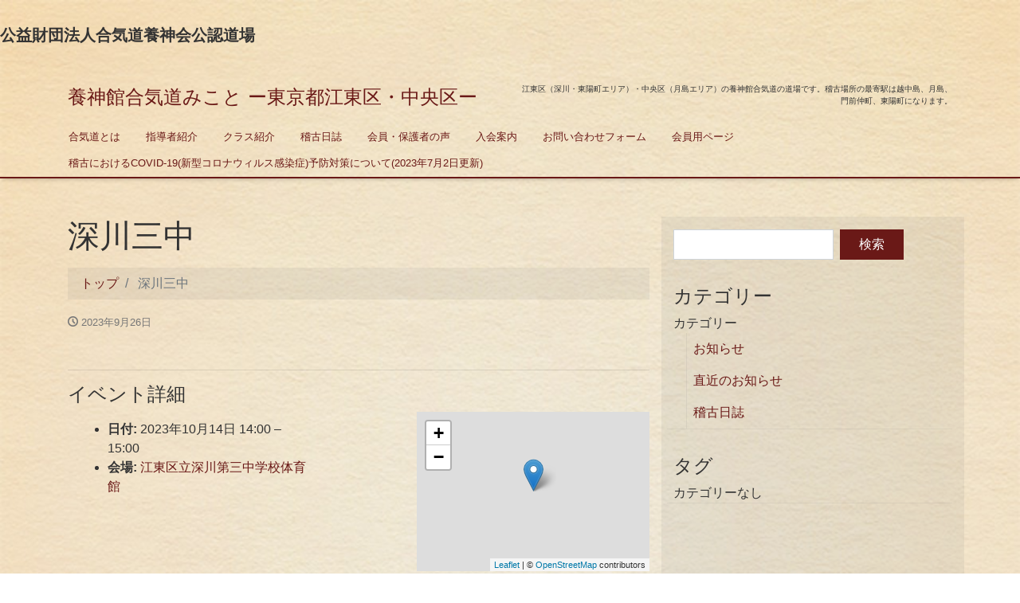

--- FILE ---
content_type: text/html; charset=UTF-8
request_url: https://aikido-mikoto.com/events/event/keiko-20231014-2/
body_size: 14373
content:
<!DOCTYPE html>
<html dir="ltr" lang="ja" prefix="og: https://ogp.me/ns#">
<head>
<meta charset="utf-8">
<meta name="viewport" content="width=device-width, initial-scale=1">
<link rel="start" href="https://aikido-mikoto.com" title="トップ">

<title>深川三中 - 養神館合気道みこと ー東京都江東区・中央区ー</title>

		<!-- All in One SEO 4.9.3 - aioseo.com -->
	<meta name="robots" content="max-image-preview:large" />
	<meta name="author" content="aikido-mikoto"/>
	<link rel="canonical" href="https://aikido-mikoto.com/events/event/keiko-20231014-2/" />
	<meta name="generator" content="All in One SEO (AIOSEO) 4.9.3" />
		<meta property="og:locale" content="ja_JP" />
		<meta property="og:site_name" content="養神館合気道みこと ー東京都江東区・中央区ー - 江東区（深川・東陽町エリア）・中央区（月島エリア）の養神館合気道の道場です。稽古場所の最寄駅は越中島、月島、門前仲町、東陽町になります。" />
		<meta property="og:type" content="article" />
		<meta property="og:title" content="深川三中 - 養神館合気道みこと ー東京都江東区・中央区ー" />
		<meta property="og:url" content="https://aikido-mikoto.com/events/event/keiko-20231014-2/" />
		<meta property="article:published_time" content="2023-09-26T12:51:58+00:00" />
		<meta property="article:modified_time" content="2023-09-26T12:52:41+00:00" />
		<meta name="twitter:card" content="summary_large_image" />
		<meta name="twitter:title" content="深川三中 - 養神館合気道みこと ー東京都江東区・中央区ー" />
		<script type="application/ld+json" class="aioseo-schema">
			{"@context":"https:\/\/schema.org","@graph":[{"@type":"BreadcrumbList","@id":"https:\/\/aikido-mikoto.com\/events\/event\/keiko-20231014-2\/#breadcrumblist","itemListElement":[{"@type":"ListItem","@id":"https:\/\/aikido-mikoto.com#listItem","position":1,"name":"\u30db\u30fc\u30e0","item":"https:\/\/aikido-mikoto.com","nextItem":{"@type":"ListItem","@id":"https:\/\/aikido-mikoto.com\/events\/event\/#listItem","name":"\u30a4\u30d9\u30f3\u30c8"}},{"@type":"ListItem","@id":"https:\/\/aikido-mikoto.com\/events\/event\/#listItem","position":2,"name":"\u30a4\u30d9\u30f3\u30c8","item":"https:\/\/aikido-mikoto.com\/events\/event\/","nextItem":{"@type":"ListItem","@id":"https:\/\/aikido-mikoto.com\/events\/venues\/fukagawa3\/#listItem","name":"\u6c5f\u6771\u533a\u7acb\u6df1\u5ddd\u7b2c\u4e09\u4e2d\u5b66\u6821\u4f53\u80b2\u9928"},"previousItem":{"@type":"ListItem","@id":"https:\/\/aikido-mikoto.com#listItem","name":"\u30db\u30fc\u30e0"}},{"@type":"ListItem","@id":"https:\/\/aikido-mikoto.com\/events\/venues\/fukagawa3\/#listItem","position":3,"name":"\u6c5f\u6771\u533a\u7acb\u6df1\u5ddd\u7b2c\u4e09\u4e2d\u5b66\u6821\u4f53\u80b2\u9928","item":"https:\/\/aikido-mikoto.com\/events\/venues\/fukagawa3\/","nextItem":{"@type":"ListItem","@id":"https:\/\/aikido-mikoto.com\/events\/event\/keiko-20231014-2\/#listItem","name":"\u6df1\u5ddd\u4e09\u4e2d"},"previousItem":{"@type":"ListItem","@id":"https:\/\/aikido-mikoto.com\/events\/event\/#listItem","name":"\u30a4\u30d9\u30f3\u30c8"}},{"@type":"ListItem","@id":"https:\/\/aikido-mikoto.com\/events\/event\/keiko-20231014-2\/#listItem","position":4,"name":"\u6df1\u5ddd\u4e09\u4e2d","previousItem":{"@type":"ListItem","@id":"https:\/\/aikido-mikoto.com\/events\/venues\/fukagawa3\/#listItem","name":"\u6c5f\u6771\u533a\u7acb\u6df1\u5ddd\u7b2c\u4e09\u4e2d\u5b66\u6821\u4f53\u80b2\u9928"}}]},{"@type":"Organization","@id":"https:\/\/aikido-mikoto.com\/#organization","name":"\u990a\u795e\u9928\u5408\u6c17\u9053 \u307f\u3053\u3068 \u30fc\u6771\u4eac\u90fd\u6c5f\u6771\u533a\u30fb\u4e2d\u592e\u533a\u30fc","description":"\u6c5f\u6771\u533a\uff08\u6df1\u5ddd\u30fb\u6771\u967d\u753a\u30a8\u30ea\u30a2\uff09\u30fb\u4e2d\u592e\u533a\uff08\u6708\u5cf6\u30a8\u30ea\u30a2\uff09\u306e\u990a\u795e\u9928\u5408\u6c17\u9053\u306e\u9053\u5834\u3067\u3059\u3002\u7a3d\u53e4\u5834\u6240\u306e\u6700\u5bc4\u99c5\u306f\u8d8a\u4e2d\u5cf6\u3001\u6708\u5cf6\u3001\u9580\u524d\u4ef2\u753a\u3001\u6771\u967d\u753a\u306b\u306a\u308a\u307e\u3059\u3002","url":"https:\/\/aikido-mikoto.com\/"},{"@type":"Person","@id":"https:\/\/aikido-mikoto.com\/author\/aikido-mikoto\/#author","url":"https:\/\/aikido-mikoto.com\/author\/aikido-mikoto\/","name":"aikido-mikoto","image":{"@type":"ImageObject","@id":"https:\/\/aikido-mikoto.com\/events\/event\/keiko-20231014-2\/#authorImage","url":"https:\/\/secure.gravatar.com\/avatar\/523006142a91ae09d10f23035e6bf0ef3d17798366da79ac60c28b3ceee19168?s=96&d=mm&r=g","width":96,"height":96,"caption":"aikido-mikoto"}},{"@type":"WebPage","@id":"https:\/\/aikido-mikoto.com\/events\/event\/keiko-20231014-2\/#webpage","url":"https:\/\/aikido-mikoto.com\/events\/event\/keiko-20231014-2\/","name":"\u6df1\u5ddd\u4e09\u4e2d - \u990a\u795e\u9928\u5408\u6c17\u9053\u307f\u3053\u3068 \u30fc\u6771\u4eac\u90fd\u6c5f\u6771\u533a\u30fb\u4e2d\u592e\u533a\u30fc","inLanguage":"ja","isPartOf":{"@id":"https:\/\/aikido-mikoto.com\/#website"},"breadcrumb":{"@id":"https:\/\/aikido-mikoto.com\/events\/event\/keiko-20231014-2\/#breadcrumblist"},"author":{"@id":"https:\/\/aikido-mikoto.com\/author\/aikido-mikoto\/#author"},"creator":{"@id":"https:\/\/aikido-mikoto.com\/author\/aikido-mikoto\/#author"},"datePublished":"2023-09-26T21:51:58+09:00","dateModified":"2023-09-26T21:52:41+09:00"},{"@type":"WebSite","@id":"https:\/\/aikido-mikoto.com\/#website","url":"https:\/\/aikido-mikoto.com\/","name":"\u990a\u795e\u9928\u5408\u6c17\u9053 \u307f\u3053\u3068 \u30fc\u6771\u4eac\u90fd\u6c5f\u6771\u533a\u30fb\u4e2d\u592e\u533a\u30fc","description":"\u6c5f\u6771\u533a\uff08\u6df1\u5ddd\u30fb\u6771\u967d\u753a\u30a8\u30ea\u30a2\uff09\u30fb\u4e2d\u592e\u533a\uff08\u6708\u5cf6\u30a8\u30ea\u30a2\uff09\u306e\u990a\u795e\u9928\u5408\u6c17\u9053\u306e\u9053\u5834\u3067\u3059\u3002\u7a3d\u53e4\u5834\u6240\u306e\u6700\u5bc4\u99c5\u306f\u8d8a\u4e2d\u5cf6\u3001\u6708\u5cf6\u3001\u9580\u524d\u4ef2\u753a\u3001\u6771\u967d\u753a\u306b\u306a\u308a\u307e\u3059\u3002","inLanguage":"ja","publisher":{"@id":"https:\/\/aikido-mikoto.com\/#organization"}}]}
		</script>
		<!-- All in One SEO -->

<link rel='dns-prefetch' href='//webfonts.xserver.jp' />
<link rel='dns-prefetch' href='//stats.wp.com' />
<link rel="alternate" type="application/rss+xml" title="養神館合気道みこと ー東京都江東区・中央区ー &raquo; フィード" href="https://aikido-mikoto.com/feed/" />
<link rel="alternate" type="application/rss+xml" title="養神館合気道みこと ー東京都江東区・中央区ー &raquo; コメントフィード" href="https://aikido-mikoto.com/comments/feed/" />
<link rel="alternate" title="oEmbed (JSON)" type="application/json+oembed" href="https://aikido-mikoto.com/wp-json/oembed/1.0/embed?url=https%3A%2F%2Faikido-mikoto.com%2Fevents%2Fevent%2Fkeiko-20231014-2%2F" />
<link rel="alternate" title="oEmbed (XML)" type="text/xml+oembed" href="https://aikido-mikoto.com/wp-json/oembed/1.0/embed?url=https%3A%2F%2Faikido-mikoto.com%2Fevents%2Fevent%2Fkeiko-20231014-2%2F&#038;format=xml" />
<meta name="description" content="" />		<!-- This site uses the Google Analytics by MonsterInsights plugin v9.11.1 - Using Analytics tracking - https://www.monsterinsights.com/ -->
		<!-- Note: MonsterInsights is not currently configured on this site. The site owner needs to authenticate with Google Analytics in the MonsterInsights settings panel. -->
					<!-- No tracking code set -->
				<!-- / Google Analytics by MonsterInsights -->
		<style id='wp-img-auto-sizes-contain-inline-css'>
img:is([sizes=auto i],[sizes^="auto," i]){contain-intrinsic-size:3000px 1500px}
/*# sourceURL=wp-img-auto-sizes-contain-inline-css */
</style>
<link rel='stylesheet' id='eo-leaflet.js-css' href='https://aikido-mikoto.com/wp-content/plugins/event-organiser/lib/leaflet/leaflet.min.css?ver=1.4.0' media='all' />
<style id='eo-leaflet.js-inline-css'>
.leaflet-popup-close-button{box-shadow:none!important;}
/*# sourceURL=eo-leaflet.js-inline-css */
</style>
<link rel='stylesheet' id='sbi_styles-css' href='https://aikido-mikoto.com/wp-content/plugins/instagram-feed/css/sbi-styles.min.css?ver=6.10.0' media='all' />
<link rel='stylesheet' id='vkExUnit_common_style-css' href='https://aikido-mikoto.com/wp-content/plugins/vk-all-in-one-expansion-unit/assets/css/vkExUnit_style.css?ver=9.113.0.1' media='all' />
<style id='vkExUnit_common_style-inline-css'>
:root {--ver_page_top_button_url:url(https://aikido-mikoto.com/wp-content/plugins/vk-all-in-one-expansion-unit/assets/images/to-top-btn-icon.svg);}@font-face {font-weight: normal;font-style: normal;font-family: "vk_sns";src: url("https://aikido-mikoto.com/wp-content/plugins/vk-all-in-one-expansion-unit/inc/sns/icons/fonts/vk_sns.eot?-bq20cj");src: url("https://aikido-mikoto.com/wp-content/plugins/vk-all-in-one-expansion-unit/inc/sns/icons/fonts/vk_sns.eot?#iefix-bq20cj") format("embedded-opentype"),url("https://aikido-mikoto.com/wp-content/plugins/vk-all-in-one-expansion-unit/inc/sns/icons/fonts/vk_sns.woff?-bq20cj") format("woff"),url("https://aikido-mikoto.com/wp-content/plugins/vk-all-in-one-expansion-unit/inc/sns/icons/fonts/vk_sns.ttf?-bq20cj") format("truetype"),url("https://aikido-mikoto.com/wp-content/plugins/vk-all-in-one-expansion-unit/inc/sns/icons/fonts/vk_sns.svg?-bq20cj#vk_sns") format("svg");}
.veu_promotion-alert__content--text {border: 1px solid rgba(0,0,0,0.125);padding: 0.5em 1em;border-radius: var(--vk-size-radius);margin-bottom: var(--vk-margin-block-bottom);font-size: 0.875rem;}/* Alert Content部分に段落タグを入れた場合に最後の段落の余白を0にする */.veu_promotion-alert__content--text p:last-of-type{margin-bottom:0;margin-top: 0;}
/*# sourceURL=vkExUnit_common_style-inline-css */
</style>
<style id='wp-emoji-styles-inline-css'>

	img.wp-smiley, img.emoji {
		display: inline !important;
		border: none !important;
		box-shadow: none !important;
		height: 1em !important;
		width: 1em !important;
		margin: 0 0.07em !important;
		vertical-align: -0.1em !important;
		background: none !important;
		padding: 0 !important;
	}
/*# sourceURL=wp-emoji-styles-inline-css */
</style>
<link rel='stylesheet' id='wp-block-library-css' href='https://aikido-mikoto.com/wp-includes/css/dist/block-library/style.min.css?ver=28e078d9ca199f6e387764f77a6ac4e9' media='all' />
<style id='wp-block-library-inline-css'>
.vk-cols--reverse{flex-direction:row-reverse}.vk-cols--hasbtn{margin-bottom:0}.vk-cols--hasbtn>.row>.vk_gridColumn_item,.vk-cols--hasbtn>.wp-block-column{position:relative;padding-bottom:3em}.vk-cols--hasbtn>.row>.vk_gridColumn_item>.wp-block-buttons,.vk-cols--hasbtn>.row>.vk_gridColumn_item>.vk_button,.vk-cols--hasbtn>.wp-block-column>.wp-block-buttons,.vk-cols--hasbtn>.wp-block-column>.vk_button{position:absolute;bottom:0;width:100%}.vk-cols--fit.wp-block-columns{gap:0}.vk-cols--fit.wp-block-columns,.vk-cols--fit.wp-block-columns:not(.is-not-stacked-on-mobile){margin-top:0;margin-bottom:0;justify-content:space-between}.vk-cols--fit.wp-block-columns>.wp-block-column *:last-child,.vk-cols--fit.wp-block-columns:not(.is-not-stacked-on-mobile)>.wp-block-column *:last-child{margin-bottom:0}.vk-cols--fit.wp-block-columns>.wp-block-column>.wp-block-cover,.vk-cols--fit.wp-block-columns:not(.is-not-stacked-on-mobile)>.wp-block-column>.wp-block-cover{margin-top:0}.vk-cols--fit.wp-block-columns.has-background,.vk-cols--fit.wp-block-columns:not(.is-not-stacked-on-mobile).has-background{padding:0}@media(max-width: 599px){.vk-cols--fit.wp-block-columns:not(.has-background)>.wp-block-column:not(.has-background),.vk-cols--fit.wp-block-columns:not(.is-not-stacked-on-mobile):not(.has-background)>.wp-block-column:not(.has-background){padding-left:0 !important;padding-right:0 !important}}@media(min-width: 782px){.vk-cols--fit.wp-block-columns .block-editor-block-list__block.wp-block-column:not(:first-child),.vk-cols--fit.wp-block-columns>.wp-block-column:not(:first-child),.vk-cols--fit.wp-block-columns:not(.is-not-stacked-on-mobile) .block-editor-block-list__block.wp-block-column:not(:first-child),.vk-cols--fit.wp-block-columns:not(.is-not-stacked-on-mobile)>.wp-block-column:not(:first-child){margin-left:0}}@media(min-width: 600px)and (max-width: 781px){.vk-cols--fit.wp-block-columns .wp-block-column:nth-child(2n),.vk-cols--fit.wp-block-columns:not(.is-not-stacked-on-mobile) .wp-block-column:nth-child(2n){margin-left:0}.vk-cols--fit.wp-block-columns .wp-block-column:not(:only-child),.vk-cols--fit.wp-block-columns:not(.is-not-stacked-on-mobile) .wp-block-column:not(:only-child){flex-basis:50% !important}}.vk-cols--fit--gap1.wp-block-columns{gap:1px}@media(min-width: 600px)and (max-width: 781px){.vk-cols--fit--gap1.wp-block-columns .wp-block-column:not(:only-child){flex-basis:calc(50% - 1px) !important}}.vk-cols--fit.vk-cols--grid>.block-editor-block-list__block,.vk-cols--fit.vk-cols--grid>.wp-block-column,.vk-cols--fit.vk-cols--grid:not(.is-not-stacked-on-mobile)>.block-editor-block-list__block,.vk-cols--fit.vk-cols--grid:not(.is-not-stacked-on-mobile)>.wp-block-column{flex-basis:50%;box-sizing:border-box}@media(max-width: 599px){.vk-cols--fit.vk-cols--grid.vk-cols--grid--alignfull>.wp-block-column:nth-child(2)>.wp-block-cover,.vk-cols--fit.vk-cols--grid.vk-cols--grid--alignfull>.wp-block-column:nth-child(2)>.vk_outer,.vk-cols--fit.vk-cols--grid:not(.is-not-stacked-on-mobile).vk-cols--grid--alignfull>.wp-block-column:nth-child(2)>.wp-block-cover,.vk-cols--fit.vk-cols--grid:not(.is-not-stacked-on-mobile).vk-cols--grid--alignfull>.wp-block-column:nth-child(2)>.vk_outer{width:100vw;margin-right:calc((100% - 100vw)/2);margin-left:calc((100% - 100vw)/2)}}@media(min-width: 600px){.vk-cols--fit.vk-cols--grid.vk-cols--grid--alignfull>.wp-block-column:nth-child(2)>.wp-block-cover,.vk-cols--fit.vk-cols--grid.vk-cols--grid--alignfull>.wp-block-column:nth-child(2)>.vk_outer,.vk-cols--fit.vk-cols--grid:not(.is-not-stacked-on-mobile).vk-cols--grid--alignfull>.wp-block-column:nth-child(2)>.wp-block-cover,.vk-cols--fit.vk-cols--grid:not(.is-not-stacked-on-mobile).vk-cols--grid--alignfull>.wp-block-column:nth-child(2)>.vk_outer{margin-right:calc(100% - 50vw);width:50vw}}@media(min-width: 600px){.vk-cols--fit.vk-cols--grid.vk-cols--grid--alignfull.vk-cols--reverse>.wp-block-column,.vk-cols--fit.vk-cols--grid:not(.is-not-stacked-on-mobile).vk-cols--grid--alignfull.vk-cols--reverse>.wp-block-column{margin-left:0;margin-right:0}.vk-cols--fit.vk-cols--grid.vk-cols--grid--alignfull.vk-cols--reverse>.wp-block-column:nth-child(2)>.wp-block-cover,.vk-cols--fit.vk-cols--grid.vk-cols--grid--alignfull.vk-cols--reverse>.wp-block-column:nth-child(2)>.vk_outer,.vk-cols--fit.vk-cols--grid:not(.is-not-stacked-on-mobile).vk-cols--grid--alignfull.vk-cols--reverse>.wp-block-column:nth-child(2)>.wp-block-cover,.vk-cols--fit.vk-cols--grid:not(.is-not-stacked-on-mobile).vk-cols--grid--alignfull.vk-cols--reverse>.wp-block-column:nth-child(2)>.vk_outer{margin-left:calc(100% - 50vw)}}.vk-cols--menu h2,.vk-cols--menu h3,.vk-cols--menu h4,.vk-cols--menu h5{margin-bottom:.2em;text-shadow:#000 0 0 10px}.vk-cols--menu h2:first-child,.vk-cols--menu h3:first-child,.vk-cols--menu h4:first-child,.vk-cols--menu h5:first-child{margin-top:0}.vk-cols--menu p{margin-bottom:1rem;text-shadow:#000 0 0 10px}.vk-cols--menu .wp-block-cover__inner-container:last-child{margin-bottom:0}.vk-cols--fitbnrs .wp-block-column .wp-block-cover:hover img{filter:unset}.vk-cols--fitbnrs .wp-block-column .wp-block-cover:hover{background-color:unset}.vk-cols--fitbnrs .wp-block-column .wp-block-cover:hover .wp-block-cover__image-background{filter:unset !important}.vk-cols--fitbnrs .wp-block-cover .wp-block-cover__inner-container{position:absolute;height:100%;width:100%}.vk-cols--fitbnrs .vk_button{height:100%;margin:0}.vk-cols--fitbnrs .vk_button .vk_button_btn,.vk-cols--fitbnrs .vk_button .btn{height:100%;width:100%;border:none;box-shadow:none;background-color:unset !important;transition:unset}.vk-cols--fitbnrs .vk_button .vk_button_btn:hover,.vk-cols--fitbnrs .vk_button .btn:hover{transition:unset}.vk-cols--fitbnrs .vk_button .vk_button_btn:after,.vk-cols--fitbnrs .vk_button .btn:after{border:none}.vk-cols--fitbnrs .vk_button .vk_button_link_txt{width:100%;position:absolute;top:50%;left:50%;transform:translateY(-50%) translateX(-50%);font-size:2rem;text-shadow:#000 0 0 10px}.vk-cols--fitbnrs .vk_button .vk_button_link_subCaption{width:100%;position:absolute;top:calc(50% + 2.2em);left:50%;transform:translateY(-50%) translateX(-50%);text-shadow:#000 0 0 10px}@media(min-width: 992px){.vk-cols--media.wp-block-columns{gap:3rem}}.vk-fit-map figure{margin-bottom:0}.vk-fit-map iframe{position:relative;margin-bottom:0;display:block;max-height:400px;width:100vw}.vk-fit-map:is(.alignfull,.alignwide) div{max-width:100%}.vk-table--th--width25 :where(tr>*:first-child){width:25%}.vk-table--th--width30 :where(tr>*:first-child){width:30%}.vk-table--th--width35 :where(tr>*:first-child){width:35%}.vk-table--th--width40 :where(tr>*:first-child){width:40%}.vk-table--th--bg-bright :where(tr>*:first-child){background-color:var(--wp--preset--color--bg-secondary, rgba(0, 0, 0, 0.05))}@media(max-width: 599px){.vk-table--mobile-block :is(th,td){width:100%;display:block}.vk-table--mobile-block.wp-block-table table :is(th,td){border-top:none}}.vk-table--width--th25 :where(tr>*:first-child){width:25%}.vk-table--width--th30 :where(tr>*:first-child){width:30%}.vk-table--width--th35 :where(tr>*:first-child){width:35%}.vk-table--width--th40 :where(tr>*:first-child){width:40%}.no-margin{margin:0}@media(max-width: 599px){.wp-block-image.vk-aligncenter--mobile>.alignright{float:none;margin-left:auto;margin-right:auto}.vk-no-padding-horizontal--mobile{padding-left:0 !important;padding-right:0 !important}}
/* VK Color Palettes */:root{ --wp--preset--color--vk-color-custom-1:#dd9933}/* --vk-color-custom-1 is deprecated. */:root{ --vk-color-custom-1: var(--wp--preset--color--vk-color-custom-1);}:root{ --wp--preset--color--vk-color-custom-2:#dd3333}/* --vk-color-custom-2 is deprecated. */:root{ --vk-color-custom-2: var(--wp--preset--color--vk-color-custom-2);}:root{ --wp--preset--color--vk-color-custom-4:#eeee22}/* --vk-color-custom-4 is deprecated. */:root{ --vk-color-custom-4: var(--wp--preset--color--vk-color-custom-4);}:root{ --wp--preset--color--vk-color-custom-5:#81d742}/* --vk-color-custom-5 is deprecated. */:root{ --vk-color-custom-5: var(--wp--preset--color--vk-color-custom-5);}
/*# sourceURL=wp-block-library-inline-css */
</style>
<link rel='stylesheet' id='aioseo/css/src/vue/standalone/blocks/table-of-contents/global.scss-css' href='https://aikido-mikoto.com/wp-content/plugins/all-in-one-seo-pack/dist/Lite/assets/css/table-of-contents/global.e90f6d47.css?ver=4.9.3' media='all' />
<link rel='stylesheet' id='mediaelement-css' href='https://aikido-mikoto.com/wp-includes/js/mediaelement/mediaelementplayer-legacy.min.css?ver=4.2.17' media='all' />
<link rel='stylesheet' id='wp-mediaelement-css' href='https://aikido-mikoto.com/wp-includes/js/mediaelement/wp-mediaelement.min.css?ver=28e078d9ca199f6e387764f77a6ac4e9' media='all' />
<style id='jetpack-sharing-buttons-style-inline-css'>
.jetpack-sharing-buttons__services-list{display:flex;flex-direction:row;flex-wrap:wrap;gap:0;list-style-type:none;margin:5px;padding:0}.jetpack-sharing-buttons__services-list.has-small-icon-size{font-size:12px}.jetpack-sharing-buttons__services-list.has-normal-icon-size{font-size:16px}.jetpack-sharing-buttons__services-list.has-large-icon-size{font-size:24px}.jetpack-sharing-buttons__services-list.has-huge-icon-size{font-size:36px}@media print{.jetpack-sharing-buttons__services-list{display:none!important}}.editor-styles-wrapper .wp-block-jetpack-sharing-buttons{gap:0;padding-inline-start:0}ul.jetpack-sharing-buttons__services-list.has-background{padding:1.25em 2.375em}
/*# sourceURL=https://aikido-mikoto.com/wp-content/plugins/jetpack/_inc/blocks/sharing-buttons/view.css */
</style>
<link rel='stylesheet' id='vk-components-style-css' href='https://aikido-mikoto.com/wp-content/plugins/vk-blocks/vendor/vektor-inc/vk-component/src//assets/css/vk-components.css?ver=1.6.5' media='all' />
<style id='global-styles-inline-css'>
:root{--wp--preset--aspect-ratio--square: 1;--wp--preset--aspect-ratio--4-3: 4/3;--wp--preset--aspect-ratio--3-4: 3/4;--wp--preset--aspect-ratio--3-2: 3/2;--wp--preset--aspect-ratio--2-3: 2/3;--wp--preset--aspect-ratio--16-9: 16/9;--wp--preset--aspect-ratio--9-16: 9/16;--wp--preset--color--black: #000000;--wp--preset--color--cyan-bluish-gray: #abb8c3;--wp--preset--color--white: #ffffff;--wp--preset--color--pale-pink: #f78da7;--wp--preset--color--vivid-red: #cf2e2e;--wp--preset--color--luminous-vivid-orange: #ff6900;--wp--preset--color--luminous-vivid-amber: #fcb900;--wp--preset--color--light-green-cyan: #7bdcb5;--wp--preset--color--vivid-green-cyan: #00d084;--wp--preset--color--pale-cyan-blue: #8ed1fc;--wp--preset--color--vivid-cyan-blue: #0693e3;--wp--preset--color--vivid-purple: #9b51e0;--wp--preset--color--vk-color-custom-1: #dd9933;--wp--preset--color--vk-color-custom-2: #dd3333;--wp--preset--color--vk-color-custom-4: #eeee22;--wp--preset--color--vk-color-custom-5: #81d742;--wp--preset--gradient--vivid-cyan-blue-to-vivid-purple: linear-gradient(135deg,rgb(6,147,227) 0%,rgb(155,81,224) 100%);--wp--preset--gradient--light-green-cyan-to-vivid-green-cyan: linear-gradient(135deg,rgb(122,220,180) 0%,rgb(0,208,130) 100%);--wp--preset--gradient--luminous-vivid-amber-to-luminous-vivid-orange: linear-gradient(135deg,rgb(252,185,0) 0%,rgb(255,105,0) 100%);--wp--preset--gradient--luminous-vivid-orange-to-vivid-red: linear-gradient(135deg,rgb(255,105,0) 0%,rgb(207,46,46) 100%);--wp--preset--gradient--very-light-gray-to-cyan-bluish-gray: linear-gradient(135deg,rgb(238,238,238) 0%,rgb(169,184,195) 100%);--wp--preset--gradient--cool-to-warm-spectrum: linear-gradient(135deg,rgb(74,234,220) 0%,rgb(151,120,209) 20%,rgb(207,42,186) 40%,rgb(238,44,130) 60%,rgb(251,105,98) 80%,rgb(254,248,76) 100%);--wp--preset--gradient--blush-light-purple: linear-gradient(135deg,rgb(255,206,236) 0%,rgb(152,150,240) 100%);--wp--preset--gradient--blush-bordeaux: linear-gradient(135deg,rgb(254,205,165) 0%,rgb(254,45,45) 50%,rgb(107,0,62) 100%);--wp--preset--gradient--luminous-dusk: linear-gradient(135deg,rgb(255,203,112) 0%,rgb(199,81,192) 50%,rgb(65,88,208) 100%);--wp--preset--gradient--pale-ocean: linear-gradient(135deg,rgb(255,245,203) 0%,rgb(182,227,212) 50%,rgb(51,167,181) 100%);--wp--preset--gradient--electric-grass: linear-gradient(135deg,rgb(202,248,128) 0%,rgb(113,206,126) 100%);--wp--preset--gradient--midnight: linear-gradient(135deg,rgb(2,3,129) 0%,rgb(40,116,252) 100%);--wp--preset--font-size--small: clamp(0.7rem, 0.7rem + ((1vw - 0.2rem) * 0.167), 0.8rem);--wp--preset--font-size--medium: clamp(0.9rem, 0.9rem + ((1vw - 0.2rem) * 0.167), 1rem);--wp--preset--font-size--large: clamp(1.25rem, 1.25rem + ((1vw - 0.2rem) * 0.417), 1.5rem);--wp--preset--font-size--x-large: clamp(1.75rem, 1.75rem + ((1vw - 0.2rem) * 0.417), 2rem);--wp--preset--font-size--xx-large: clamp(3rem, 3rem + ((1vw - 0.2rem) * 11.667), 10rem);--wp--preset--font-family--serif: serif;--wp--preset--font-family--sans-serif: sans-serif;--wp--preset--spacing--20: 0.44rem;--wp--preset--spacing--30: 0.67rem;--wp--preset--spacing--40: 1rem;--wp--preset--spacing--50: 1.5rem;--wp--preset--spacing--60: 2.25rem;--wp--preset--spacing--70: 3.38rem;--wp--preset--spacing--80: 5.06rem;--wp--preset--shadow--natural: 6px 6px 9px rgba(0, 0, 0, 0.2);--wp--preset--shadow--deep: 12px 12px 50px rgba(0, 0, 0, 0.4);--wp--preset--shadow--sharp: 6px 6px 0px rgba(0, 0, 0, 0.2);--wp--preset--shadow--outlined: 6px 6px 0px -3px rgb(255, 255, 255), 6px 6px rgb(0, 0, 0);--wp--preset--shadow--crisp: 6px 6px 0px rgb(0, 0, 0);}:root { --wp--style--global--content-size: 1024px;--wp--style--global--wide-size: 1280px; }:where(body) { margin: 0; }.wp-site-blocks > .alignleft { float: left; margin-right: 2em; }.wp-site-blocks > .alignright { float: right; margin-left: 2em; }.wp-site-blocks > .aligncenter { justify-content: center; margin-left: auto; margin-right: auto; }:where(.is-layout-flex){gap: 0.5em;}:where(.is-layout-grid){gap: 0.5em;}.is-layout-flow > .alignleft{float: left;margin-inline-start: 0;margin-inline-end: 2em;}.is-layout-flow > .alignright{float: right;margin-inline-start: 2em;margin-inline-end: 0;}.is-layout-flow > .aligncenter{margin-left: auto !important;margin-right: auto !important;}.is-layout-constrained > .alignleft{float: left;margin-inline-start: 0;margin-inline-end: 2em;}.is-layout-constrained > .alignright{float: right;margin-inline-start: 2em;margin-inline-end: 0;}.is-layout-constrained > .aligncenter{margin-left: auto !important;margin-right: auto !important;}.is-layout-constrained > :where(:not(.alignleft):not(.alignright):not(.alignfull)){max-width: var(--wp--style--global--content-size);margin-left: auto !important;margin-right: auto !important;}.is-layout-constrained > .alignwide{max-width: var(--wp--style--global--wide-size);}body .is-layout-flex{display: flex;}.is-layout-flex{flex-wrap: wrap;align-items: center;}.is-layout-flex > :is(*, div){margin: 0;}body .is-layout-grid{display: grid;}.is-layout-grid > :is(*, div){margin: 0;}body{padding-top: 0px;padding-right: 0px;padding-bottom: 0px;padding-left: 0px;}a:where(:not(.wp-element-button)){text-decoration: underline;}:root :where(.wp-element-button, .wp-block-button__link){background-color: #32373c;border-width: 0;color: #fff;font-family: inherit;font-size: inherit;font-style: inherit;font-weight: inherit;letter-spacing: inherit;line-height: inherit;padding-top: calc(0.667em + 2px);padding-right: calc(1.333em + 2px);padding-bottom: calc(0.667em + 2px);padding-left: calc(1.333em + 2px);text-decoration: none;text-transform: inherit;}.has-black-color{color: var(--wp--preset--color--black) !important;}.has-cyan-bluish-gray-color{color: var(--wp--preset--color--cyan-bluish-gray) !important;}.has-white-color{color: var(--wp--preset--color--white) !important;}.has-pale-pink-color{color: var(--wp--preset--color--pale-pink) !important;}.has-vivid-red-color{color: var(--wp--preset--color--vivid-red) !important;}.has-luminous-vivid-orange-color{color: var(--wp--preset--color--luminous-vivid-orange) !important;}.has-luminous-vivid-amber-color{color: var(--wp--preset--color--luminous-vivid-amber) !important;}.has-light-green-cyan-color{color: var(--wp--preset--color--light-green-cyan) !important;}.has-vivid-green-cyan-color{color: var(--wp--preset--color--vivid-green-cyan) !important;}.has-pale-cyan-blue-color{color: var(--wp--preset--color--pale-cyan-blue) !important;}.has-vivid-cyan-blue-color{color: var(--wp--preset--color--vivid-cyan-blue) !important;}.has-vivid-purple-color{color: var(--wp--preset--color--vivid-purple) !important;}.has-vk-color-custom-1-color{color: var(--wp--preset--color--vk-color-custom-1) !important;}.has-vk-color-custom-2-color{color: var(--wp--preset--color--vk-color-custom-2) !important;}.has-vk-color-custom-4-color{color: var(--wp--preset--color--vk-color-custom-4) !important;}.has-vk-color-custom-5-color{color: var(--wp--preset--color--vk-color-custom-5) !important;}.has-black-background-color{background-color: var(--wp--preset--color--black) !important;}.has-cyan-bluish-gray-background-color{background-color: var(--wp--preset--color--cyan-bluish-gray) !important;}.has-white-background-color{background-color: var(--wp--preset--color--white) !important;}.has-pale-pink-background-color{background-color: var(--wp--preset--color--pale-pink) !important;}.has-vivid-red-background-color{background-color: var(--wp--preset--color--vivid-red) !important;}.has-luminous-vivid-orange-background-color{background-color: var(--wp--preset--color--luminous-vivid-orange) !important;}.has-luminous-vivid-amber-background-color{background-color: var(--wp--preset--color--luminous-vivid-amber) !important;}.has-light-green-cyan-background-color{background-color: var(--wp--preset--color--light-green-cyan) !important;}.has-vivid-green-cyan-background-color{background-color: var(--wp--preset--color--vivid-green-cyan) !important;}.has-pale-cyan-blue-background-color{background-color: var(--wp--preset--color--pale-cyan-blue) !important;}.has-vivid-cyan-blue-background-color{background-color: var(--wp--preset--color--vivid-cyan-blue) !important;}.has-vivid-purple-background-color{background-color: var(--wp--preset--color--vivid-purple) !important;}.has-vk-color-custom-1-background-color{background-color: var(--wp--preset--color--vk-color-custom-1) !important;}.has-vk-color-custom-2-background-color{background-color: var(--wp--preset--color--vk-color-custom-2) !important;}.has-vk-color-custom-4-background-color{background-color: var(--wp--preset--color--vk-color-custom-4) !important;}.has-vk-color-custom-5-background-color{background-color: var(--wp--preset--color--vk-color-custom-5) !important;}.has-black-border-color{border-color: var(--wp--preset--color--black) !important;}.has-cyan-bluish-gray-border-color{border-color: var(--wp--preset--color--cyan-bluish-gray) !important;}.has-white-border-color{border-color: var(--wp--preset--color--white) !important;}.has-pale-pink-border-color{border-color: var(--wp--preset--color--pale-pink) !important;}.has-vivid-red-border-color{border-color: var(--wp--preset--color--vivid-red) !important;}.has-luminous-vivid-orange-border-color{border-color: var(--wp--preset--color--luminous-vivid-orange) !important;}.has-luminous-vivid-amber-border-color{border-color: var(--wp--preset--color--luminous-vivid-amber) !important;}.has-light-green-cyan-border-color{border-color: var(--wp--preset--color--light-green-cyan) !important;}.has-vivid-green-cyan-border-color{border-color: var(--wp--preset--color--vivid-green-cyan) !important;}.has-pale-cyan-blue-border-color{border-color: var(--wp--preset--color--pale-cyan-blue) !important;}.has-vivid-cyan-blue-border-color{border-color: var(--wp--preset--color--vivid-cyan-blue) !important;}.has-vivid-purple-border-color{border-color: var(--wp--preset--color--vivid-purple) !important;}.has-vk-color-custom-1-border-color{border-color: var(--wp--preset--color--vk-color-custom-1) !important;}.has-vk-color-custom-2-border-color{border-color: var(--wp--preset--color--vk-color-custom-2) !important;}.has-vk-color-custom-4-border-color{border-color: var(--wp--preset--color--vk-color-custom-4) !important;}.has-vk-color-custom-5-border-color{border-color: var(--wp--preset--color--vk-color-custom-5) !important;}.has-vivid-cyan-blue-to-vivid-purple-gradient-background{background: var(--wp--preset--gradient--vivid-cyan-blue-to-vivid-purple) !important;}.has-light-green-cyan-to-vivid-green-cyan-gradient-background{background: var(--wp--preset--gradient--light-green-cyan-to-vivid-green-cyan) !important;}.has-luminous-vivid-amber-to-luminous-vivid-orange-gradient-background{background: var(--wp--preset--gradient--luminous-vivid-amber-to-luminous-vivid-orange) !important;}.has-luminous-vivid-orange-to-vivid-red-gradient-background{background: var(--wp--preset--gradient--luminous-vivid-orange-to-vivid-red) !important;}.has-very-light-gray-to-cyan-bluish-gray-gradient-background{background: var(--wp--preset--gradient--very-light-gray-to-cyan-bluish-gray) !important;}.has-cool-to-warm-spectrum-gradient-background{background: var(--wp--preset--gradient--cool-to-warm-spectrum) !important;}.has-blush-light-purple-gradient-background{background: var(--wp--preset--gradient--blush-light-purple) !important;}.has-blush-bordeaux-gradient-background{background: var(--wp--preset--gradient--blush-bordeaux) !important;}.has-luminous-dusk-gradient-background{background: var(--wp--preset--gradient--luminous-dusk) !important;}.has-pale-ocean-gradient-background{background: var(--wp--preset--gradient--pale-ocean) !important;}.has-electric-grass-gradient-background{background: var(--wp--preset--gradient--electric-grass) !important;}.has-midnight-gradient-background{background: var(--wp--preset--gradient--midnight) !important;}.has-small-font-size{font-size: var(--wp--preset--font-size--small) !important;}.has-medium-font-size{font-size: var(--wp--preset--font-size--medium) !important;}.has-large-font-size{font-size: var(--wp--preset--font-size--large) !important;}.has-x-large-font-size{font-size: var(--wp--preset--font-size--x-large) !important;}.has-xx-large-font-size{font-size: var(--wp--preset--font-size--xx-large) !important;}.has-serif-font-family{font-family: var(--wp--preset--font-family--serif) !important;}.has-sans-serif-font-family{font-family: var(--wp--preset--font-family--sans-serif) !important;}
:where(.wp-block-post-template.is-layout-flex){gap: 1.25em;}:where(.wp-block-post-template.is-layout-grid){gap: 1.25em;}
:where(.wp-block-term-template.is-layout-flex){gap: 1.25em;}:where(.wp-block-term-template.is-layout-grid){gap: 1.25em;}
:where(.wp-block-columns.is-layout-flex){gap: 2em;}:where(.wp-block-columns.is-layout-grid){gap: 2em;}
:root :where(.wp-block-pullquote){font-size: clamp(0.984em, 0.984rem + ((1vw - 0.2em) * 0.86), 1.5em);line-height: 1.6;}
/*# sourceURL=global-styles-inline-css */
</style>
<link rel='stylesheet' id='vk-swiper-style-css' href='https://aikido-mikoto.com/wp-content/plugins/vk-blocks/vendor/vektor-inc/vk-swiper/src/assets/css/swiper-bundle.min.css?ver=11.0.2' media='all' />
<link rel='stylesheet' id='vkblocks-bootstrap-css' href='https://aikido-mikoto.com/wp-content/plugins/vk-blocks/build/bootstrap_vk_using.css?ver=4.3.1' media='all' />
<link rel='stylesheet' id='xo-slider-css' href='https://aikido-mikoto.com/wp-content/plugins/xo-liteslider/css/base.min.css?ver=3.8.6' media='all' />
<link rel='stylesheet' id='xo-swiper-css' href='https://aikido-mikoto.com/wp-content/plugins/xo-liteslider/assets/vendor/swiper/swiper-bundle.min.css?ver=3.8.6' media='all' />
<link rel='stylesheet' id='bootstrap-css' href='https://aikido-mikoto.com/wp-content/themes/liquid/css/bootstrap.min.css?ver=28e078d9ca199f6e387764f77a6ac4e9' media='all' />
<link rel='stylesheet' id='icomoon-css' href='https://aikido-mikoto.com/wp-content/themes/liquid/css/icomoon.css?ver=28e078d9ca199f6e387764f77a6ac4e9' media='all' />
<link rel='stylesheet' id='liquid-style-css' href='https://aikido-mikoto.com/wp-content/themes/liquid/style.css?ver=28e078d9ca199f6e387764f77a6ac4e9' media='all' />
<link rel='stylesheet' id='liquid-block-style-css' href='https://aikido-mikoto.com/wp-content/themes/liquid/css/block.css?ver=28e078d9ca199f6e387764f77a6ac4e9' media='all' />
<link rel='stylesheet' id='veu-cta-css' href='https://aikido-mikoto.com/wp-content/plugins/vk-all-in-one-expansion-unit/inc/call-to-action/package/assets/css/style.css?ver=9.113.0.1' media='all' />
<link rel='stylesheet' id='vk-blocks-build-css-css' href='https://aikido-mikoto.com/wp-content/plugins/vk-blocks/build/block-build.css?ver=1.115.2.1' media='all' />
<style id='vk-blocks-build-css-inline-css'>
:root { --vk-size-text: 16px; /* --vk-color-primary is deprecated. */ --vk-color-primary:#337ab7; }

	:root {
		--vk_image-mask-circle: url(https://aikido-mikoto.com/wp-content/plugins/vk-blocks/inc/vk-blocks/images/circle.svg);
		--vk_image-mask-wave01: url(https://aikido-mikoto.com/wp-content/plugins/vk-blocks/inc/vk-blocks/images/wave01.svg);
		--vk_image-mask-wave02: url(https://aikido-mikoto.com/wp-content/plugins/vk-blocks/inc/vk-blocks/images/wave02.svg);
		--vk_image-mask-wave03: url(https://aikido-mikoto.com/wp-content/plugins/vk-blocks/inc/vk-blocks/images/wave03.svg);
		--vk_image-mask-wave04: url(https://aikido-mikoto.com/wp-content/plugins/vk-blocks/inc/vk-blocks/images/wave04.svg);
	}
	

	:root {

		--vk-balloon-border-width:1px;

		--vk-balloon-speech-offset:-12px;
	}
	

	:root {
		--vk_flow-arrow: url(https://aikido-mikoto.com/wp-content/plugins/vk-blocks/inc/vk-blocks/images/arrow_bottom.svg);
	}
	
/*# sourceURL=vk-blocks-build-css-inline-css */
</style>
<link rel='stylesheet' id='vk-font-awesome-css' href='https://aikido-mikoto.com/wp-content/plugins/vk-blocks/vendor/vektor-inc/font-awesome-versions/src/font-awesome/css/all.min.css?ver=7.1.0' media='all' />
<script src="https://aikido-mikoto.com/wp-includes/js/jquery/jquery.min.js?ver=3.7.1" id="jquery-core-js"></script>
<script src="https://aikido-mikoto.com/wp-includes/js/jquery/jquery-migrate.min.js?ver=3.4.1" id="jquery-migrate-js"></script>
<script src="//webfonts.xserver.jp/js/xserverv3.js?fadein=0&amp;ver=2.0.9" id="typesquare_std-js"></script>
<script src="https://aikido-mikoto.com/wp-content/themes/liquid/js/bootstrap.min.js?ver=28e078d9ca199f6e387764f77a6ac4e9" id="bootstrap-js"></script>
<script src="https://aikido-mikoto.com/wp-content/themes/liquid/js/common.min.js?ver=28e078d9ca199f6e387764f77a6ac4e9" id="liquid-script-js"></script>
<link rel="https://api.w.org/" href="https://aikido-mikoto.com/wp-json/" /><link rel="EditURI" type="application/rsd+xml" title="RSD" href="https://aikido-mikoto.com/xmlrpc.php?rsd" />
	<style>img#wpstats{display:none}</style>
		<meta name="robots" content="noindex,follow" /><meta name="generator" content="Elementor 3.34.1; features: additional_custom_breakpoints; settings: css_print_method-external, google_font-enabled, font_display-auto">
			<style>
				.e-con.e-parent:nth-of-type(n+4):not(.e-lazyloaded):not(.e-no-lazyload),
				.e-con.e-parent:nth-of-type(n+4):not(.e-lazyloaded):not(.e-no-lazyload) * {
					background-image: none !important;
				}
				@media screen and (max-height: 1024px) {
					.e-con.e-parent:nth-of-type(n+3):not(.e-lazyloaded):not(.e-no-lazyload),
					.e-con.e-parent:nth-of-type(n+3):not(.e-lazyloaded):not(.e-no-lazyload) * {
						background-image: none !important;
					}
				}
				@media screen and (max-height: 640px) {
					.e-con.e-parent:nth-of-type(n+2):not(.e-lazyloaded):not(.e-no-lazyload),
					.e-con.e-parent:nth-of-type(n+2):not(.e-lazyloaded):not(.e-no-lazyload) * {
						background-image: none !important;
					}
				}
			</style>
			<style id="custom-background-css">
body.custom-background { background-image: url("https://aikido-mikoto.com/wp-content/uploads/2023/03/p0259_m.jpeg"); background-position: left top; background-size: cover; background-repeat: repeat; background-attachment: scroll; }
</style>
	<!-- [ VK All in One Expansion Unit Article Structure Data ] --><script type="application/ld+json">{"@context":"https://schema.org/","@type":"Article","headline":"深川三中","image":"","datePublished":"2023-09-26T21:51:58+09:00","dateModified":"2023-09-26T21:52:41+09:00","author":{"@type":"","name":"aikido-mikoto","url":"https://aikido-mikoto.com/","sameAs":""}}</script><!-- [ / VK All in One Expansion Unit Article Structure Data ] --></head>

<body data-rsssl=1 class="wp-singular event-template-default single single-event postid-1256 custom-background wp-theme-liquid fa_v7_css vk-blocks category_0 post-name-keiko-20231014-2 tax-event-venue event-venue-fukagawa3 post-type-event elementor-default elementor-kit-5">

<div class="wrapper" id="top">
<div id="block-46" class="widget widget_block widget_text">
<p></p>
</div><div id="block-51" class="widget widget_block">
<h5 class="has-text-align-left wp-block-heading"><span class="highlight"><strong>公益財団法人合気道養神会公認道場</strong></span></h5>
</div>
<div class="headline">
    <div class="container">

        <div class="row">
            <div class="col-sm-6">
                <a href="https://aikido-mikoto.com" title="養神館合気道みこと ー東京都江東区・中央区ー" class="logo">
                    養神館合気道みこと ー東京都江東区・中央区ー                </a>
            </div>
            <div class="col-sm-6">
                <div class="logo_text">
                                        <div class="subttl">
                        江東区（深川・東陽町エリア）・中央区（月島エリア）の養神館合気道の道場です。稽古場所の最寄駅は越中島、月島、門前仲町、東陽町になります。                    </div>
                                    </div>
            </div>
        </div>
    </div>
</div>

<nav class="navbar navbar-light navbar-expand-md">
    <div class="container">
        <!-- Global Menu -->
                <ul id="menu-%e5%90%88%e6%b0%97%e9%81%93%e3%81%bf%e3%81%93%e3%81%a8" class="nav navbar-nav"><li id="menu-item-569" class="menu-item menu-item-type-post_type menu-item-object-page menu-item-569 nav-item d-none d-md-block"><a href="https://aikido-mikoto.com/aikido/">合気道とは</a></li>
<li id="menu-item-570" class="menu-item menu-item-type-post_type menu-item-object-page menu-item-570 nav-item d-none d-md-block"><a href="https://aikido-mikoto.com/leader/">指導者紹介</a></li>
<li id="menu-item-778" class="menu-item menu-item-type-post_type menu-item-object-page menu-item-778 nav-item d-none d-md-block"><a href="https://aikido-mikoto.com/class/">クラス紹介</a></li>
<li id="menu-item-977" class="menu-item menu-item-type-taxonomy menu-item-object-category menu-item-977 nav-item d-none d-md-block"><a href="https://aikido-mikoto.com/category/keikodiary/">稽古日誌</a></li>
<li id="menu-item-1482" class="menu-item menu-item-type-post_type menu-item-object-page menu-item-1482 nav-item d-none d-md-block"><a href="https://aikido-mikoto.com/mikotomembersvoice/">会員・保護者の声</a></li>
<li id="menu-item-572" class="menu-item menu-item-type-post_type menu-item-object-page menu-item-572 nav-item d-none d-md-block"><a href="https://aikido-mikoto.com/guidance/">入会案内</a></li>
<li id="menu-item-573" class="menu-item menu-item-type-post_type menu-item-object-page menu-item-573 nav-item d-none d-md-block"><a href="https://aikido-mikoto.com/contactus/">お問い合わせフォーム</a></li>
<li id="menu-item-583" class="menu-item menu-item-type-post_type menu-item-object-page menu-item-583 nav-item d-none d-md-block"><a href="https://aikido-mikoto.com/member/">会員用ページ</a></li>
<li id="menu-item-574" class="menu-item menu-item-type-post_type menu-item-object-page menu-item-574 nav-item d-none d-md-block"><a href="https://aikido-mikoto.com/covid19_notes/">稽古におけるCOVID-19(新型コロナウィルス感染症)予防対策について(2023年7月2日更新)</a></li>
</ul>                <button type="button" class="navbar-toggler collapsed">
            <span class="sr-only">ナビゲーションを切り替え</span>
            <span class="icon-bar top-bar"></span>
            <span class="icon-bar middle-bar"></span>
            <span class="icon-bar bottom-bar"></span>
        </button>
    </div>
</nav>


<div class="post-1256 event type-event status-publish hentry event-venue-fukagawa3 detail">
    <div class="container">
        <div class="row">
            <div class="col-md-8 mainarea">

                                
                <h1 class="ttl_h1">
                    深川三中                </h1>

                <!-- pan -->
                                <nav aria-label="breadcrumb">
                    <ul class="breadcrumb" itemscope itemtype="http://schema.org/BreadcrumbList">
                        <li class="breadcrumb-item" itemprop="itemListElement" itemscope itemtype="http://schema.org/ListItem">
                            <a href="https://aikido-mikoto.com" itemprop="item"><span itemprop="name">トップ</span></a>
                            <meta itemprop="position" content="1">
                        </li>
                                                                                                                        <li class="breadcrumb-item active" itemprop="itemListElement" itemscope itemtype="http://schema.org/ListItem" aria-current="page">
                            <a title="深川三中" itemprop="item"><span itemprop="name">深川三中</span></a>
                            <meta itemprop="position" content="2">
                        </li>
                    </ul>
                </nav>

                <div class="detail_text">

                    <div class="post_meta">
                        <span class="post_time">
                            <i class="icon icon-clock" title="最終更新日: 2023年9月26日"></i>
                            2023年9月26日                        </span>
                                            </div>
                                                            <!-- no widget -->
                                        <div class="post_body">
                        
<div class="eventorganiser-event-meta">

	<hr>

	<!-- Event details -->
	<h4>イベント詳細</h4>

	<!-- Is event recurring or a single event -->
	
	<ul class="eo-event-meta">

					<!-- Single event -->
			<li><strong>日付:</strong> <time itemprop="startDate" datetime="2023-10-14T14:00:00+09:00">2023年10月14日 14:00</time> &ndash; <time itemprop="endDate" datetime="2023-10-14T15:00:00+09:00">15:00</time></li>
		
					<li><strong>会場:</strong> <a href="https://aikido-mikoto.com/events/venues/fukagawa3/"> 江東区立深川第三中学校体育館</a></li>
		
		
		
		
		
	</ul>

	<!-- Does the event have a venue? -->
			<!-- Display map -->
		<div class="eo-event-venue-map">
			<div class='eo-venue-map googlemap' id='eo_venue_map-1' style='height:200px;width:100%;' ></div>		</div>
	

	<div style="clear:both"></div>

	<hr>

</div><!-- .entry-meta -->
                    </div>
                                                            <!-- no widget -->
                                                        </div>
                                <div class="detail_comments">
                    
<div id="comments" class="comments-area">

	
	
	
</div><!-- .comments-area -->
                </div>
                
                <nav>
                    <ul class="pagination justify-content-between">
                        <li><a href="https://aikido-mikoto.com/events/event/keiko-20231014-1/" class="badge-pill" title="海洋大学">&lt; 前</a></li><li><a href="https://aikido-mikoto.com/events/event/keiko-20231015/" class="badge-pill" title="深川三中">次 &gt;</a></li>                    </ul>
                </nav>

                
            </div><!-- /col -->
            <div class="col-md-4 sidebar">
    <div class="widgets">
                <!-- no widget -->
        <div class="widget search">
            <form role="search" method="get" id="searchform" class="searchform" action="https://aikido-mikoto.com/">
				<div>
					<label class="screen-reader-text" for="s">検索:</label>
					<input type="text" value="" name="s" id="s" />
					<input type="submit" id="searchsubmit" value="検索" />
				</div>
			</form>        </div>
        <div class="widget cats">
            <h4>
                カテゴリー            </h4>
            <ul class="list-unstyled">
                <li class="categories">カテゴリー<ul>	<li class="cat-item cat-item-5"><a href="https://aikido-mikoto.com/category/news/">お知らせ</a>
</li>
	<li class="cat-item cat-item-24"><a href="https://aikido-mikoto.com/category/notice/">直近のお知らせ</a>
</li>
	<li class="cat-item cat-item-16"><a href="https://aikido-mikoto.com/category/keikodiary/">稽古日誌</a>
</li>
</ul></li>            </ul>
        </div>
        <div class="widget tags">
            <h4>
                タグ            </h4>
            <ul class="list-unstyled">
                <li class="cat-item-none">カテゴリーなし</li>            </ul>
        </div>
            </div>
</div>
        </div>
    </div>
</div>

<div class="pagetop">
    <a href="#top" aria-label="top"><i class="icon icon-arrow-up2"></i></a>
</div>

<footer>
    <div class="container">
        <div class="row">
                        <!-- no widget -->
                    </div>
    </div>

    <div class="copy">
        (C)        2026 <a href="https://aikido-mikoto.com">
            養神館合気道みこと ー東京都江東区・中央区ー</a>
        All rights reserved.        <!-- Powered by -->
        テーマ: <a href="https://wordpress.org/themes/liquid/" rel="nofollow" target="_blank">
            LIQUID</a>
        <br>
        Powered by <a href="https://wordpress.org" target="_blank">
            WordPress</a>
        <!-- /Powered by -->
    </div>

</footer>

</div><!--/wrapper-->

<script type="speculationrules">
{"prefetch":[{"source":"document","where":{"and":[{"href_matches":"/*"},{"not":{"href_matches":["/wp-*.php","/wp-admin/*","/wp-content/uploads/*","/wp-content/*","/wp-content/plugins/*","/wp-content/themes/liquid/*","/*\\?(.+)"]}},{"not":{"selector_matches":"a[rel~=\"nofollow\"]"}},{"not":{"selector_matches":".no-prefetch, .no-prefetch a"}}]},"eagerness":"conservative"}]}
</script>
<a href="#top" id="page_top" class="page_top_btn">PAGE TOP</a>
<style type="text/css" media="all">
#wp-block-themeisle-blocks-advanced-heading-74c2f9bd{font-style:normal}
</style>
<!-- Instagram Feed JS -->
<script type="text/javascript">
var sbiajaxurl = "https://aikido-mikoto.com/wp-admin/admin-ajax.php";
</script>
			<script>
				const lazyloadRunObserver = () => {
					const lazyloadBackgrounds = document.querySelectorAll( `.e-con.e-parent:not(.e-lazyloaded)` );
					const lazyloadBackgroundObserver = new IntersectionObserver( ( entries ) => {
						entries.forEach( ( entry ) => {
							if ( entry.isIntersecting ) {
								let lazyloadBackground = entry.target;
								if( lazyloadBackground ) {
									lazyloadBackground.classList.add( 'e-lazyloaded' );
								}
								lazyloadBackgroundObserver.unobserve( entry.target );
							}
						});
					}, { rootMargin: '200px 0px 200px 0px' } );
					lazyloadBackgrounds.forEach( ( lazyloadBackground ) => {
						lazyloadBackgroundObserver.observe( lazyloadBackground );
					} );
				};
				const events = [
					'DOMContentLoaded',
					'elementor/lazyload/observe',
				];
				events.forEach( ( event ) => {
					document.addEventListener( event, lazyloadRunObserver );
				} );
			</script>
			<link rel='stylesheet' id='eo_front-css' href='https://aikido-mikoto.com/wp-content/plugins/event-organiser/css/eventorganiser-front-end.min.css?ver=3.12.5' media='all' />
<link rel='stylesheet' id='eo_calendar-style-css' href='https://aikido-mikoto.com/wp-content/plugins/event-organiser/css/fullcalendar.min.css?ver=3.12.5' media='all' />
<script id="vkExUnit_master-js-js-extra">
var vkExOpt = {"ajax_url":"https://aikido-mikoto.com/wp-admin/admin-ajax.php","hatena_entry":"https://aikido-mikoto.com/wp-json/vk_ex_unit/v1/hatena_entry/","facebook_entry":"https://aikido-mikoto.com/wp-json/vk_ex_unit/v1/facebook_entry/","facebook_count_enable":"","entry_count":"","entry_from_post":"","homeUrl":"https://aikido-mikoto.com/"};
//# sourceURL=vkExUnit_master-js-js-extra
</script>
<script src="https://aikido-mikoto.com/wp-content/plugins/vk-all-in-one-expansion-unit/assets/js/all.min.js?ver=9.113.0.1" id="vkExUnit_master-js-js"></script>
<script src="https://aikido-mikoto.com/wp-content/plugins/vk-blocks/vendor/vektor-inc/vk-swiper/src/assets/js/swiper-bundle.min.js?ver=11.0.2" id="vk-swiper-script-js"></script>
<script src="https://aikido-mikoto.com/wp-content/plugins/vk-blocks/build/vk-slider.min.js?ver=1.115.2.1" id="vk-blocks-slider-js"></script>
<script src="https://aikido-mikoto.com/wp-includes/js/comment-reply.min.js?ver=28e078d9ca199f6e387764f77a6ac4e9" id="comment-reply-js" async data-wp-strategy="async" fetchpriority="low"></script>
<script src="https://aikido-mikoto.com/wp-content/plugins/vk-all-in-one-expansion-unit/inc/smooth-scroll/js/smooth-scroll.min.js?ver=9.113.0.1" id="smooth-scroll-js-js"></script>
<script id="jetpack-stats-js-before">
_stq = window._stq || [];
_stq.push([ "view", {"v":"ext","blog":"211691150","post":"1256","tz":"9","srv":"aikido-mikoto.com","j":"1:15.4"} ]);
_stq.push([ "clickTrackerInit", "211691150", "1256" ]);
//# sourceURL=jetpack-stats-js-before
</script>
<script src="https://stats.wp.com/e-202604.js" id="jetpack-stats-js" defer data-wp-strategy="defer"></script>
<script src="https://aikido-mikoto.com/wp-content/plugins/event-organiser/js/qtip2.js?ver=3.12.5" id="eo_qtip2-js"></script>
<script src="https://aikido-mikoto.com/wp-includes/js/jquery/ui/core.min.js?ver=1.13.3" id="jquery-ui-core-js"></script>
<script src="https://aikido-mikoto.com/wp-includes/js/jquery/ui/controlgroup.min.js?ver=1.13.3" id="jquery-ui-controlgroup-js"></script>
<script src="https://aikido-mikoto.com/wp-includes/js/jquery/ui/checkboxradio.min.js?ver=1.13.3" id="jquery-ui-checkboxradio-js"></script>
<script src="https://aikido-mikoto.com/wp-includes/js/jquery/ui/button.min.js?ver=1.13.3" id="jquery-ui-button-js"></script>
<script src="https://aikido-mikoto.com/wp-includes/js/jquery/ui/datepicker.min.js?ver=1.13.3" id="jquery-ui-datepicker-js"></script>
<script src="https://aikido-mikoto.com/wp-content/plugins/event-organiser/js/moment.min.js?ver=1" id="eo_momentjs-js"></script>
<script src="https://aikido-mikoto.com/wp-content/plugins/event-organiser/js/fullcalendar.min.js?ver=3.12.5" id="eo_fullcalendar-js"></script>
<script src="https://aikido-mikoto.com/wp-content/plugins/event-organiser/js/event-manager.min.js?ver=3.12.5" id="eo-wp-js-hooks-js"></script>
<script src="https://aikido-mikoto.com/wp-content/plugins/event-organiser/lib/leaflet/leaflet.min.js?ver=1.4.0" id="eo-leaflet.js-js"></script>
<script src="https://aikido-mikoto.com/wp-content/plugins/event-organiser/js/maps/openstreetmap-adapter.js?ver=3.12.5" id="eo-openstreetmap-adapter-js"></script>
<script id="eo_front-js-extra">
var EOAjaxFront = {"adminajax":"https://aikido-mikoto.com/wp-admin/admin-ajax.php","locale":{"locale":"ja","isrtl":false,"monthNames":["1\u6708","2\u6708","3\u6708","4\u6708","5\u6708","6\u6708","7\u6708","8\u6708","9\u6708","10\u6708","11\u6708","12\u6708"],"monthAbbrev":["1\u6708","2\u6708","3\u6708","4\u6708","5\u6708","6\u6708","7\u6708","8\u6708","9\u6708","10\u6708","11\u6708","12\u6708"],"dayNames":["\u65e5\u66dc\u65e5","\u6708\u66dc\u65e5","\u706b\u66dc\u65e5","\u6c34\u66dc\u65e5","\u6728\u66dc\u65e5","\u91d1\u66dc\u65e5","\u571f\u66dc\u65e5"],"dayAbbrev":["\u65e5","\u6708","\u706b","\u6c34","\u6728","\u91d1","\u571f"],"dayInitial":["\u65e5","\u6708","\u706b","\u6c34","\u6728","\u91d1","\u571f"],"ShowMore":"\u3082\u3063\u3068","ShowLess":"\u96a0\u3059","today":"\u4eca\u65e5","day":"\u65e5","week":"\u9031","month":"\u6708","gotodate":"\u65e5\u4ed8\u3092\u6307\u5b9a","cat":"\u5168\u3066\u306e\u30ab\u30c6\u30b4\u30ea","venue":"\u5168\u3066\u306e\u4f1a\u5834","tag":"\u5168\u3066\u306e\u30bf\u30b0\u3092\u898b\u308b","view_all_organisers":"View all organisers","nextText":"\u003E","prevText":"\u003C"}};
var eventorganiser = {"ajaxurl":"https://aikido-mikoto.com/wp-admin/admin-ajax.php","calendars":[],"widget_calendars":[],"fullcal":[],"map":[{"zoom":15,"minzoom":0,"maxzoom":null,"zoomcontrol":true,"scrollwheel":true,"rotatecontrol":true,"maptypecontrol":true,"pancontrol":true,"overviewmapcontrol":true,"streetviewcontrol":true,"draggable":true,"maptypeid":"ROADMAP","width":"100%","height":"200px","class":"","tooltip":true,"styles":[],"locations":[{"venue_id":22,"lat":"35.666745","lng":"139.796390","tooltipContent":"\u003Cstrong\u003E\u6c5f\u6771\u533a\u7acb\u6df1\u5ddd\u7b2c\u4e09\u4e2d\u5b66\u6821\u4f53\u80b2\u9928\u003C/strong\u003E\u003Cbr /\u003E3\u4e01\u76ee7\u2212\uff11, \u6c5f\u6771\u533a\u8d8a\u4e2d\u5cf6, \u6771\u4eac\u90fd, 135-0044, \u65e5\u672c","icon":null}]}]};
//# sourceURL=eo_front-js-extra
</script>
<script src="https://aikido-mikoto.com/wp-content/plugins/event-organiser/js/frontend.min.js?ver=3.12.5" id="eo_front-js"></script>
<script id="wp-emoji-settings" type="application/json">
{"baseUrl":"https://s.w.org/images/core/emoji/17.0.2/72x72/","ext":".png","svgUrl":"https://s.w.org/images/core/emoji/17.0.2/svg/","svgExt":".svg","source":{"concatemoji":"https://aikido-mikoto.com/wp-includes/js/wp-emoji-release.min.js?ver=28e078d9ca199f6e387764f77a6ac4e9"}}
</script>
<script type="module">
/*! This file is auto-generated */
const a=JSON.parse(document.getElementById("wp-emoji-settings").textContent),o=(window._wpemojiSettings=a,"wpEmojiSettingsSupports"),s=["flag","emoji"];function i(e){try{var t={supportTests:e,timestamp:(new Date).valueOf()};sessionStorage.setItem(o,JSON.stringify(t))}catch(e){}}function c(e,t,n){e.clearRect(0,0,e.canvas.width,e.canvas.height),e.fillText(t,0,0);t=new Uint32Array(e.getImageData(0,0,e.canvas.width,e.canvas.height).data);e.clearRect(0,0,e.canvas.width,e.canvas.height),e.fillText(n,0,0);const a=new Uint32Array(e.getImageData(0,0,e.canvas.width,e.canvas.height).data);return t.every((e,t)=>e===a[t])}function p(e,t){e.clearRect(0,0,e.canvas.width,e.canvas.height),e.fillText(t,0,0);var n=e.getImageData(16,16,1,1);for(let e=0;e<n.data.length;e++)if(0!==n.data[e])return!1;return!0}function u(e,t,n,a){switch(t){case"flag":return n(e,"\ud83c\udff3\ufe0f\u200d\u26a7\ufe0f","\ud83c\udff3\ufe0f\u200b\u26a7\ufe0f")?!1:!n(e,"\ud83c\udde8\ud83c\uddf6","\ud83c\udde8\u200b\ud83c\uddf6")&&!n(e,"\ud83c\udff4\udb40\udc67\udb40\udc62\udb40\udc65\udb40\udc6e\udb40\udc67\udb40\udc7f","\ud83c\udff4\u200b\udb40\udc67\u200b\udb40\udc62\u200b\udb40\udc65\u200b\udb40\udc6e\u200b\udb40\udc67\u200b\udb40\udc7f");case"emoji":return!a(e,"\ud83e\u1fac8")}return!1}function f(e,t,n,a){let r;const o=(r="undefined"!=typeof WorkerGlobalScope&&self instanceof WorkerGlobalScope?new OffscreenCanvas(300,150):document.createElement("canvas")).getContext("2d",{willReadFrequently:!0}),s=(o.textBaseline="top",o.font="600 32px Arial",{});return e.forEach(e=>{s[e]=t(o,e,n,a)}),s}function r(e){var t=document.createElement("script");t.src=e,t.defer=!0,document.head.appendChild(t)}a.supports={everything:!0,everythingExceptFlag:!0},new Promise(t=>{let n=function(){try{var e=JSON.parse(sessionStorage.getItem(o));if("object"==typeof e&&"number"==typeof e.timestamp&&(new Date).valueOf()<e.timestamp+604800&&"object"==typeof e.supportTests)return e.supportTests}catch(e){}return null}();if(!n){if("undefined"!=typeof Worker&&"undefined"!=typeof OffscreenCanvas&&"undefined"!=typeof URL&&URL.createObjectURL&&"undefined"!=typeof Blob)try{var e="postMessage("+f.toString()+"("+[JSON.stringify(s),u.toString(),c.toString(),p.toString()].join(",")+"));",a=new Blob([e],{type:"text/javascript"});const r=new Worker(URL.createObjectURL(a),{name:"wpTestEmojiSupports"});return void(r.onmessage=e=>{i(n=e.data),r.terminate(),t(n)})}catch(e){}i(n=f(s,u,c,p))}t(n)}).then(e=>{for(const n in e)a.supports[n]=e[n],a.supports.everything=a.supports.everything&&a.supports[n],"flag"!==n&&(a.supports.everythingExceptFlag=a.supports.everythingExceptFlag&&a.supports[n]);var t;a.supports.everythingExceptFlag=a.supports.everythingExceptFlag&&!a.supports.flag,a.supports.everything||((t=a.source||{}).concatemoji?r(t.concatemoji):t.wpemoji&&t.twemoji&&(r(t.twemoji),r(t.wpemoji)))});
//# sourceURL=https://aikido-mikoto.com/wp-includes/js/wp-emoji-loader.min.js
</script>

</body>
</html>